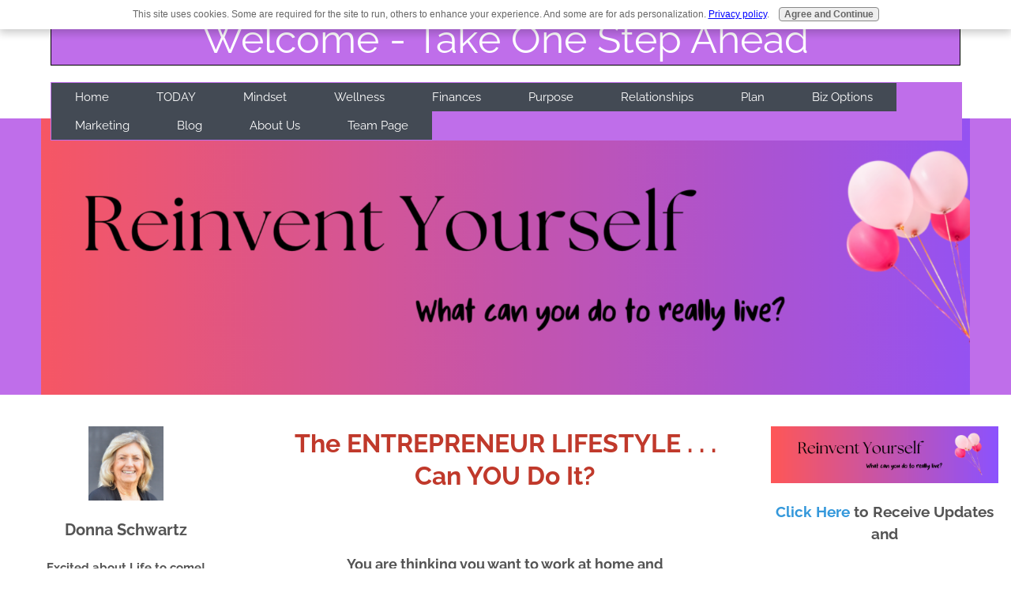

--- FILE ---
content_type: text/html; charset=UTF-8
request_url: https://www.make-money-at-home-resources.com/entrepreneur-lifestyle.html
body_size: 21758
content:
<!DOCTYPE HTML>
<html>
<head><meta http-equiv="content-type" content="text/html; charset=UTF-8"><title>Entrepreneur LifestyleWork at Home</title><meta name="description" content="Do you have a true desire for an Entrepreneur Lifestyle?  You think you want to improve your Lifestyle, but do you understand what is really involved?  "><meta id="viewport" name="viewport" content="width=device-width, initial-scale=1">
<link href="/A.sd,,_support-files,,_style.css+fonts,,_raleway,,_400.css+fonts,,_raleway,,_400-italic.css+fonts,,_raleway,,_700-italic.css+fonts,,_raleway,,_700.css,Mcc.VprekIYXnr.css.pagespeed.cf.NiJACqh_jh.css" rel="stylesheet" type="text/css"/>
<!-- start: tool_blocks.sbi_html_head -->
<!-- Global site tag (gtag.js) - Google Analytics -->
<script async src="https://www.googletagmanager.com/gtag/js?id=G-JKEXGC4ZVE"></script>
<script>window.dataLayer=window.dataLayer||[];function gtag(){dataLayer.push(arguments);}gtag('js',new Date());gtag('config','G-JKEXGC4ZVE');</script>
<link rel="canonical" href="https://www.make-money-at-home-resources.com/entrepreneur-lifestyle.html"/>
<link rel="alternate" type="application/rss+xml" title="RSS" href="https://www.make-money-at-home-resources.com/reinvent-your-life-and-live.xml">
<meta property="og:title" content="Entrepreneur Lifestyle&lt;br&gt;Work at Home"/>
<meta property="og:description" content="Do you have a true desire for an Entrepreneur Lifestyle?  You think you want to improve your Lifestyle, but do you understand what is really involved?  "/>
<meta property="og:type" content="article"/>
<meta property="og:url" content="https://www.make-money-at-home-resources.com/entrepreneur-lifestyle.html"/>
<!-- SD -->
<script>var https_page=0</script>
<script src="https://www.make-money-at-home-resources.com/sd/support-files/gdprcookie.js.pagespeed.jm.HyzJOLH-Fr.js" async defer></script><!-- end: tool_blocks.sbi_html_head -->
<!-- start: shared_blocks.5555422#end-of-head -->
<!-- end: shared_blocks.5555422#end-of-head -->
<script>var FIX=FIX||{};</script>
</head>
<body class="responsive">
<div id="PageWrapper" class="modern">
<div id="HeaderWrapper">
<div id="Header">
<div class="Liner">
<div class="WebsiteName">
<a href="/">Welcome - Take One Step Ahead</a>
</div><div class="Tagline"> </div>
<!-- start: shared_blocks.5555412#top-of-header -->
<!-- start: tool_blocks.navbar.horizontal.center --><div class="ResponsiveNavWrapper">
<div class="ResponsiveNavButton"><span>Menu</span></div><div class="HorizontalNavBarCenter HorizontalNavBar HorizontalNavBarCSS ResponsiveNav"><ul class="root"><li class="li1"><a href="/">Home</a></li><li class="li1 submenu"><span class="navheader">TODAY</span><ul><li class="li2"><a href="/today.html">Reinvent Today</a></li></ul></li><li class="li1 submenu"><span class="navheader">Mindset</span><ul><li class="li2"><a href="/reinvent_your_mindset.html">Reinvent Your Mindset</a></li><li class="li2"><a href="/reinvent_achieving_success.html">Reinvent Achieving Success</a></li><li class="li2 submenu"><span class="navheader">Mindset Articles</span><ul><li class="li3"><a href="/Mindset_Napoleon_Hill_Think_and_Grow_Rich.html">Mindset - Napoleon Hill</a></li><li class="li3"><a href="/Tony_Robbins.html">Tony Robbins - Unleash the Power</a></li></ul></li></ul></li><li class="li1 submenu"><span class="navheader">Wellness</span><ul><li class="li2"><a href="/Reinvent_Your_Wellness.html">Reinvent Your Energy</a></li><li class="li2"><a href="/reinvent_your_nutrition.html">Reinvent Your Nutrition</a></li><li class="li2"><a href="/Reinvent_Your_Physical_Health.html">Reinvent Your Physical Health</a></li><li class="li2"><a href="/R3_Weight_Loss_Plan.html">R3 Weight Loss Plan</a></li><li class="li2 submenu"><span class="navheader">Wellness Articles</span><ul><li class="li3"><a href="/Immune_System_Wellness.html">Wellness - Immune System</a></li><li class="li3"><a href="/Wellness_Build_Immune_System.html">Wellness - Build Your Immune System</a></li></ul></li></ul></li><li class="li1 submenu"><span class="navheader">Finances</span><ul><li class="li2"><a href="/reinventing_your_finances.html">Reinvent Your Finances</a></li><li class="li2 submenu"><span class="navheader">Financial Articles</span><ul><li class="li3"><a href="/Financial_Life_Insurance.html">Financial - Life Insurance</a></li><li class="li3"><a href="/Finances_Disability.html">Financial - Disability</a></li></ul></li></ul></li><li class="li1 submenu"><span class="navheader">Purpose</span><ul><li class="li2"><a href="/Reinvent_Your_Purpose.html">Reinvent Your Purpose</a></li><li class="li2 submenu"><span class="navheader">Purpose Articles</span><ul><li class="li3"><a href="/Purpose_Contributing.html">Purpose - Contributing</a></li><li class="li3"><a href="/Contribute.html">Contributing 2</a></li></ul></li></ul></li><li class="li1 submenu"><span class="navheader">Relationships</span><ul><li class="li2"><a href="/Reinvent_Your_Business_Relationships_by_Networking.html">Reinvent Business Relationships by Networking</a></li></ul></li><li class="li1 submenu"><span class="navheader">Plan</span><ul><li class="li2"><a href="/TenStepsToSuccess.html">Success in Life & Business</a></li><li class="li2"><a href="/Entrepreneurship_-_You_are_In_Business.html">Entrepreneurship</a></li><li class="li2"><a href="/Business.html">Plan a Business</a></li><li class="li2"><a href="/businessplanhome.html">Business Plan for Home</a></li></ul></li><li class="li1 submenu"><span class="navheader">Biz Options</span><ul><li class="li2"><a href="/directsales.html">Direct Sales</a></li><li class="li2"><a href="/networkmarketing.html">Network Marketing</a></li><li class="li2"><a href="/financial.html">Financial Businesses</a></li><li class="li2"><a href="/real_estate_investor.html">Real Estate Investor</a></li><li class="li2"><a href="/Wellness_Team_System.html">Wellness Team System</a></li><li class="li2"><a href="/Strategy_Sessions.html">Strategy Sessions</a></li><li class="li2"><a href="/business_system.html">Donna's System</a></li></ul></li><li class="li1 submenu"><span class="navheader">Marketing</span><ul><li class="li2"><a href="/marketabusiness.html">Market A Business</a></li><li class="li2"><a href="/Target_Market.html">Target Market</a></li><li class="li2"><a href="/Warm_and_Cold_Market.html">Warm and Cold Markets</a></li><li class="li2"><a href="/Building_you_as_the_brand.html">Build YOU as the Brand</a></li><li class="li2"><a href="/Daily_Method_of_Operation.html">Daily Method of Operation</a></li><li class="li2"><a href="/Marketing_Online.html">Marketing Online</a></li><li class="li2"><a href="/Reinvent_Best_Online_Tools.html">Reinvent Best Online Tools</a></li><li class="li2"><a href="/Reinvent_Your_Contact_Management.html">Reinvent Your Contact Management</a></li><li class="li2"><a href="/Reinvent_Your_Life_Websites.html">Websites</a></li><li class="li2"><a href="/advertise.html">Advertise Here</a></li></ul></li><li class="li1 submenu"><span class="navheader">Blog</span><ul><li class="li2"><a href="/reinvent-your-life-and-live-blog.html">Blog It</a></li><li class="li2 submenu"><span class="navheader">Newsletters</span><ul><li class="li3"><a href="/Newsletter_January_2025_1.html">Newsletter January 2025 1</a></li><li class="li3"><a href="/Newsletter_February_2025_2.html">Newsletter 2 February</a></li></ul></li></ul></li><li class="li1 submenu"><span class="navheader">About Us</span><ul><li class="li2"><a href="/about_us.html">About Us</a></li><li class="li2"><a href="/contactus.html">Contact Us</a></li></ul></li><li class="li1"><a href="/WellnessTeamMember.html">Team Page</a></li></ul></div></div>
<!-- end: tool_blocks.navbar.horizontal.center -->
<!-- end: shared_blocks.5555412#top-of-header -->
<!-- start: shared_blocks.5555364#bottom-of-header -->
<!-- end: shared_blocks.5555364#bottom-of-header -->
</div><!-- end Liner -->
</div><!-- end Header -->
</div><!-- end HeaderWrapper -->
<div id="ColumnsWrapper">
<div id="ContentWrapper">
<div id="ContentColumn">
<div class="Liner">
<!-- start: shared_blocks.5555358#above-h1 -->
<!-- end: shared_blocks.5555358#above-h1 -->
<h2 style="text-align: center"><strong>The ENTREPRENEUR LIFESTYLE . . .<br/> Can YOU Do It?</strong></h2>
<!-- start: shared_blocks.5555453#below-h1 --><!-- end: shared_blocks.5555453#below-h1 -->
<p><br clear="all"><p style="text-align: center"><strong>You are thinking you want to work at home and<br>live the Ultimate Entrepreneur Lifestyle.<br>
</p><p style="text-align: center">
</p><p style="text-align: center">Do You Have What It Takes to Evaluate, Choose, and <br>
Succeed In a Home Based Business?</strong>
<br clear="all">
<!-- start: shared_blocks.5555420#below-paragraph-1 -->
<!-- end: shared_blocks.5555420#below-paragraph-1 -->
<div class="ImageBlock ImageBlockCenter"><img src="https://www.make-money-at-home-resources.com/images/Compassr.jpg" width="269" height="196" data-pin-media="https://www.make-money-at-home-resources.com/images/Compassr.jpg" style="width: 269px; height: auto"></div>
<p><br/><strong>From the desk of Donna Schwartz</strong><br/>
</p><p>For the last several years our team has been assisting people to become successful entrepreneurs. We have trained doctors, lawyers, teachers, truck drivers, nurses, stay at home moms, CEOs, corporate executives, etc., to leverage themselves out of their current circumstances and into a powerful income and time freedom.<br/>
</p><p>There is no such thing as a get-rich-quick business, especially if you work from home. However, when you go from paycheck to profits with a turnkey marketing system, you'll see how someone with no business or marketing experience triples their income in 6 months. Are you ready to find a real opportunity that is right for you and will finally pay you what you are worth and you can live that entrepreneur lifestyle. If you have found that perfect business, are you ready to take it to another level and really get what you came for with that business.<br/>
</p><p>Donna Schwartz, CEO of Ultimate Entrepreneur is a mentor to lead the way! The Ultimate Entrepreneur Community is a group of entrepreneurs who have come together online to Mastermind ways to help all members take their business to the next level. The purpose is not to recruit anyone into any other business, but to provide resources the will help all home business people be successful.</p>
<div class="ImageBlock ImageBlockCenter"><img src="https://www.make-money-at-home-resources.com/images/LS3HomeOffice_r.jpg" width="138" height="103" data-pin-media="https://www.make-money-at-home-resources.com/images/LS3HomeOffice_r.jpg" style="width: 138px; height: auto"></div>
<p><strong>Make Money at Home Resources</strong> is for people just starting to think about a home business and just beginning to understand the concept that they are in control of their own destiny, as well as those who have been successful in a home business.<br/>
</p><p>So, the first step will be to choose a business about which you can be passionate. Once you have found that business the next step is to grow as a person so you can believe in that business and your ability to succeed in that business in the deepest parts of your being.<br/>
</p><p>Jim Rohn often says ..."If you just work harder at your job, you can make more money. But if work hard on yourself ... you can achieve wealth."<br/>
</p><p>When you have found that business about which you are passionate and you believe in your ability to succeed, then and only then are you ready to market that business and attract people to be your customers or partner with you in your business. You will only live the entrepreneur lifestyle if you have customers.<br/>
</p><p><strong>1. Find the business about which you can be passionate.<br/>
2. Grow as a person so you can believe in that business as well as your ability to succeed and work from home.<br/>
3. Market the business.</strong><br/>
</p><p>
</p><p style="text-align: center;"> <a href="https://www.make-money-at-home-resources.com/controltest1.html" target="_blank" onclick="return FIX.track(this);"><strong>Learn more about yourself by taking<br/>The Ultimate Entrepreneur Personality Test 1</strong></a> </p>
<div class="ImageBlock ImageBlockRight"><img src="https://www.make-money-at-home-resources.com/images/Beach_chairs_umbrella_c.jpg" width="160" height="160" data-pin-media="https://www.make-money-at-home-resources.com/images/Beach_chairs_umbrella_c.jpg" style="width: 160px; height: auto"></div>
<p><strong>Marketing a business means attracting people to you</strong> who want to be your customer or business partner. The Dale Carnegie Sales Course teaches that sales is helping people solve a problem or helping them make a decision. Yes, I said the word sales. Marketing results in SALES. That is how people make money. However, people love to shop, but they hate to be sold! So, let me tell you what sales is not. It is not talking to your friends and family and being pushy trying to convince them to buy your products. Yes, if you believe in your products and believe in yourself, offer information about your business IF THEY ASK YOU FOR INFORMATION ABOUT YOUR PRODUCTS OR BUSINESS. Otherwise, talk to them about what you always talk to them about and enjoy the friendship.<br/>
</p><p>So, how do you find people who are looking for you, your products, and your business who want to live the entrepreneur lifestyle?<br/>
</p><p>Why did Google pay $1.8 Billion for YouTube?
Because Google understands emerging trends of the market place..
how can you benefit from that?
The next level of wealth is exploding off the Internet...are you being left behind?<br/>
</p><p>Thousands of people are making millions on the Internet.
It's where the world goes to shop, buy, sell and browse.
</p><p>To have a profitable business working at home you must have a product or service that is in demand in the marketplace. We have a proven system in place to help you succeed in growing your business by attracting serious prospects.
</p><p>Home Based Businesses are now one of the fastest growing segments of the economy. People want to live the entrepreneur lifestyle.
Here's a place where you can find a perfect business for you and take advantage of the trend.<br/>
</p><p>
</p><p><br/></p><p style="text-align: center"><strong>"3% Of Americans Are Millionaires. The Other 97% Work To Make Them Even Richer...."<br/>
Tired Of Hanging Around With The 97%? <br/>
</strong></p><p style="text-align: center"><strong>
</strong></p><p style="text-align: center"><strong>
</strong></p><p style="text-align: center"><strong>
</strong></p><p style="text-align: center"><strong>If you are ready to grow as a person, you can succeed and work at home! You too can enjoy the Entrepreneur Lifestyle!<br/></strong>
<br/><br/></p>
<hr style="color:#000000;background-color:#000000;border-style:solid;width:80%;height:3px;margin-left:auto;margin-right:auto;">
<p style="text-align: center;"><strong><a href="https://www.make-money-at-home-resources.com/resources-morebooks.html">Click Here for More Resources</a></strong> <br/><br/><br/><a href="https://www.make-money-at-home-resources.com" onclick="return FIX.track(this);"><strong>Return From Entrepreneur Lifestyle to Home Page</strong></a> <br/><br/></p>
<div class=" socializeIt socializeIt-responsive" style="border-color: #cccccc; border-width: 1px 1px 1px 1px; border-style: solid; box-sizing: border-box"><div style="overflow-x: auto;">
<table class="columns_block grid_block" border="0" style="width: 100%;"><tr><td class="column_0" style="width: 20%;vertical-align:top;">
<p>
<strong class="ss-shareLabel" style="font-size: 16px;">Share this page:</strong>
<p><span style="font-size: 11px">What&rsquo;s this?</p>
</p>
</td><td class="column_1" style="width: 80%;vertical-align:top;">
<!-- start: tool_blocks.social_sharing -->
<div class="SocialShare SocialShareRegular"><a href="#" rel="noopener noreferrer" onclick="window.open('https://www.facebook.com/sharer.php?u='+ encodeURIComponent(document.location.href) +'&t=' + encodeURIComponent(document.title), 'sharer','toolbar=0,status=0,width=700,height=500,resizable=yes,scrollbars=yes');return false;" target="_blank" class="socialIcon facebook"><svg width="20" height="20" aria-hidden="true" focusable="false" data-prefix="fab" data-icon="facebook-square" role="img" xmlns="http://www.w3.org/2000/svg" viewBox="0 0 448 512"><path fill="currentColor" d="M400 32H48A48 48 0 0 0 0 80v352a48 48 0 0 0 48 48h137.25V327.69h-63V256h63v-54.64c0-62.15 37-96.48 93.67-96.48 27.14 0 55.52 4.84 55.52 4.84v61h-31.27c-30.81 0-40.42 19.12-40.42 38.73V256h68.78l-11 71.69h-57.78V480H400a48 48 0 0 0 48-48V80a48 48 0 0 0-48-48z" class=""></path></svg><span>Facebook</span></a><a href="#" rel="noopener noreferrer" onclick="window.open('https://twitter.com/intent/tweet?text=Reading%20about%20this:%20'+encodeURIComponent(document.title)+'%20-%20' + encodeURIComponent(document.location.href), 'sharer','toolbar=0,status=0,width=700,height=500,resizable=yes,scrollbars=yes');return false;" target="_blank" class="socialIcon twitter"><svg width="20" height="20" aria-hidden="true" focusable="false" data-prefix="fab" data-icon="twitter-square" role="img" viewBox="0 0 1200 1227" fill="none" xmlns="http://www.w3.org/2000/svg"><path d="M714.163 519.284L1160.89 0H1055.03L667.137 450.887L357.328 0H0L468.492 681.821L0 1226.37H105.866L515.491 750.218L842.672 1226.37H1200L714.137 519.284H714.163ZM569.165 687.828L521.697 619.934L144.011 79.6944H306.615L611.412 515.685L658.88 583.579L1055.08 1150.3H892.476L569.165 687.854V687.828Z" fill="currentColor"></path></svg><span>X</span></a><a href="#" rel="noopener noreferrer" onclick="var script = document.createElement('script');script.setAttribute('type','text/javascript');script.setAttribute('src', 'https://assets.pinterest.com/js/pinmarklet.js');document.getElementsByTagName('head')[0].appendChild(script);return false" target="_blank" class="socialIcon pinterest"><svg width="20" height="20" aria-hidden="true" focusable="false" data-prefix="fab" data-icon="pinterest-square" role="img" xmlns="http://www.w3.org/2000/svg" viewBox="0 0 448 512"><path fill="currentColor" d="M448 80v352c0 26.5-21.5 48-48 48H154.4c9.8-16.4 22.4-40 27.4-59.3 3-11.5 15.3-58.4 15.3-58.4 8 15.3 31.4 28.2 56.3 28.2 74.1 0 127.4-68.1 127.4-152.7 0-81.1-66.2-141.8-151.4-141.8-106 0-162.2 71.1-162.2 148.6 0 36 19.2 80.8 49.8 95.1 4.7 2.2 7.1 1.2 8.2-3.3.8-3.4 5-20.1 6.8-27.8.6-2.5.3-4.6-1.7-7-10.1-12.3-18.3-34.9-18.3-56 0-54.2 41-106.6 110.9-106.6 60.3 0 102.6 41.1 102.6 99.9 0 66.4-33.5 112.4-77.2 112.4-24.1 0-42.1-19.9-36.4-44.4 6.9-29.2 20.3-60.7 20.3-81.8 0-53-75.5-45.7-75.5 25 0 21.7 7.3 36.5 7.3 36.5-31.4 132.8-36.1 134.5-29.6 192.6l2.2.8H48c-26.5 0-48-21.5-48-48V80c0-26.5 21.5-48 48-48h352c26.5 0 48 21.5 48 48z" class=""></path></svg><span>Pinterest</span></a><a href="#" rel="noopener noreferrer" onclick="window.open('https://api.whatsapp.com/send?text='+encodeURIComponent(document.location.href), 'sharer','toolbar=0,status=0,width=700,height=500,resizable=yes,scrollbars=yes');return false;" target="_blank" class="socialIcon whatsapp"><svg width="20" height="20" aria-hidden="true" focusable="false" data-prefix="fab" data-icon="whatsapp-square" role="img" xmlns="http://www.w3.org/2000/svg" viewBox="0 0 448 512"><path fill="currentColor" d="M224 122.8c-72.7 0-131.8 59.1-131.9 131.8 0 24.9 7 49.2 20.2 70.1l3.1 5-13.3 48.6 49.9-13.1 4.8 2.9c20.2 12 43.4 18.4 67.1 18.4h.1c72.6 0 133.3-59.1 133.3-131.8 0-35.2-15.2-68.3-40.1-93.2-25-25-58-38.7-93.2-38.7zm77.5 188.4c-3.3 9.3-19.1 17.7-26.7 18.8-12.6 1.9-22.4.9-47.5-9.9-39.7-17.2-65.7-57.2-67.7-59.8-2-2.6-16.2-21.5-16.2-41s10.2-29.1 13.9-33.1c3.6-4 7.9-5 10.6-5 2.6 0 5.3 0 7.6.1 2.4.1 5.7-.9 8.9 6.8 3.3 7.9 11.2 27.4 12.2 29.4s1.7 4.3.3 6.9c-7.6 15.2-15.7 14.6-11.6 21.6 15.3 26.3 30.6 35.4 53.9 47.1 4 2 6.3 1.7 8.6-1 2.3-2.6 9.9-11.6 12.5-15.5 2.6-4 5.3-3.3 8.9-2 3.6 1.3 23.1 10.9 27.1 12.9s6.6 3 7.6 4.6c.9 1.9.9 9.9-2.4 19.1zM400 32H48C21.5 32 0 53.5 0 80v352c0 26.5 21.5 48 48 48h352c26.5 0 48-21.5 48-48V80c0-26.5-21.5-48-48-48zM223.9 413.2c-26.6 0-52.7-6.7-75.8-19.3L64 416l22.5-82.2c-13.9-24-21.2-51.3-21.2-79.3C65.4 167.1 136.5 96 223.9 96c42.4 0 82.2 16.5 112.2 46.5 29.9 30 47.9 69.8 47.9 112.2 0 87.4-72.7 158.5-160.1 158.5z" class=""></path></svg><span>WhatsApp</span></a></div>
<!-- end: tool_blocks.social_sharing -->
</td></tr></table>
</div>
</div>
<!-- start: shared_blocks.5555418#above-socialize-it -->
<hr style="color:#545454;background-color:#545454;border-style:solid;width:80%;height:1px;margin-left:auto;margin-right:auto;">
<p style="text-align: center;"><a href="https://www.make-money-at-home-resources.com/"><b>Return to Home Page</b></a></p>
<!-- start: tool_blocks.social_sharing -->
<div class="SocialShare SocialShareMini"><a href="#" rel="noopener noreferrer" onclick="window.open('https://www.facebook.com/sharer.php?u='+ encodeURIComponent(document.location.href) +'&t=' + encodeURIComponent(document.title), 'sharer','toolbar=0,status=0,width=700,height=500,resizable=yes,scrollbars=yes');return false;" target="_blank" class="socialIcon facebook"><svg width="20" height="20" aria-hidden="true" focusable="false" data-prefix="fab" data-icon="facebook-square" role="img" xmlns="http://www.w3.org/2000/svg" viewBox="0 0 448 512"><path fill="currentColor" d="M400 32H48A48 48 0 0 0 0 80v352a48 48 0 0 0 48 48h137.25V327.69h-63V256h63v-54.64c0-62.15 37-96.48 93.67-96.48 27.14 0 55.52 4.84 55.52 4.84v61h-31.27c-30.81 0-40.42 19.12-40.42 38.73V256h68.78l-11 71.69h-57.78V480H400a48 48 0 0 0 48-48V80a48 48 0 0 0-48-48z" class=""></path></svg><span>Facebook</span></a><a href="#" rel="noopener noreferrer" onclick="window.open('https://twitter.com/intent/tweet?text=Reading%20about%20this:%20'+encodeURIComponent(document.title)+'%20-%20' + encodeURIComponent(document.location.href), 'sharer','toolbar=0,status=0,width=700,height=500,resizable=yes,scrollbars=yes');return false;" target="_blank" class="socialIcon twitter"><svg width="20" height="20" aria-hidden="true" focusable="false" data-prefix="fab" data-icon="twitter-square" role="img" viewBox="0 0 1200 1227" fill="none" xmlns="http://www.w3.org/2000/svg"><path d="M714.163 519.284L1160.89 0H1055.03L667.137 450.887L357.328 0H0L468.492 681.821L0 1226.37H105.866L515.491 750.218L842.672 1226.37H1200L714.137 519.284H714.163ZM569.165 687.828L521.697 619.934L144.011 79.6944H306.615L611.412 515.685L658.88 583.579L1055.08 1150.3H892.476L569.165 687.854V687.828Z" fill="currentColor"></path></svg><span>X</span></a><a href="#" rel="noopener noreferrer" onclick="var script = document.createElement('script');script.setAttribute('type','text/javascript');script.setAttribute('src', 'https://assets.pinterest.com/js/pinmarklet.js');document.getElementsByTagName('head')[0].appendChild(script);return false" target="_blank" class="socialIcon pinterest"><svg width="20" height="20" aria-hidden="true" focusable="false" data-prefix="fab" data-icon="pinterest-square" role="img" xmlns="http://www.w3.org/2000/svg" viewBox="0 0 448 512"><path fill="currentColor" d="M448 80v352c0 26.5-21.5 48-48 48H154.4c9.8-16.4 22.4-40 27.4-59.3 3-11.5 15.3-58.4 15.3-58.4 8 15.3 31.4 28.2 56.3 28.2 74.1 0 127.4-68.1 127.4-152.7 0-81.1-66.2-141.8-151.4-141.8-106 0-162.2 71.1-162.2 148.6 0 36 19.2 80.8 49.8 95.1 4.7 2.2 7.1 1.2 8.2-3.3.8-3.4 5-20.1 6.8-27.8.6-2.5.3-4.6-1.7-7-10.1-12.3-18.3-34.9-18.3-56 0-54.2 41-106.6 110.9-106.6 60.3 0 102.6 41.1 102.6 99.9 0 66.4-33.5 112.4-77.2 112.4-24.1 0-42.1-19.9-36.4-44.4 6.9-29.2 20.3-60.7 20.3-81.8 0-53-75.5-45.7-75.5 25 0 21.7 7.3 36.5 7.3 36.5-31.4 132.8-36.1 134.5-29.6 192.6l2.2.8H48c-26.5 0-48-21.5-48-48V80c0-26.5 21.5-48 48-48h352c26.5 0 48 21.5 48 48z" class=""></path></svg><span>Pinterest</span></a><a href="#" rel="noopener noreferrer" onclick="window.open('https://api.whatsapp.com/send?text='+encodeURIComponent(document.location.href), 'sharer','toolbar=0,status=0,width=700,height=500,resizable=yes,scrollbars=yes');return false;" target="_blank" class="socialIcon whatsapp"><svg width="20" height="20" aria-hidden="true" focusable="false" data-prefix="fab" data-icon="whatsapp-square" role="img" xmlns="http://www.w3.org/2000/svg" viewBox="0 0 448 512"><path fill="currentColor" d="M224 122.8c-72.7 0-131.8 59.1-131.9 131.8 0 24.9 7 49.2 20.2 70.1l3.1 5-13.3 48.6 49.9-13.1 4.8 2.9c20.2 12 43.4 18.4 67.1 18.4h.1c72.6 0 133.3-59.1 133.3-131.8 0-35.2-15.2-68.3-40.1-93.2-25-25-58-38.7-93.2-38.7zm77.5 188.4c-3.3 9.3-19.1 17.7-26.7 18.8-12.6 1.9-22.4.9-47.5-9.9-39.7-17.2-65.7-57.2-67.7-59.8-2-2.6-16.2-21.5-16.2-41s10.2-29.1 13.9-33.1c3.6-4 7.9-5 10.6-5 2.6 0 5.3 0 7.6.1 2.4.1 5.7-.9 8.9 6.8 3.3 7.9 11.2 27.4 12.2 29.4s1.7 4.3.3 6.9c-7.6 15.2-15.7 14.6-11.6 21.6 15.3 26.3 30.6 35.4 53.9 47.1 4 2 6.3 1.7 8.6-1 2.3-2.6 9.9-11.6 12.5-15.5 2.6-4 5.3-3.3 8.9-2 3.6 1.3 23.1 10.9 27.1 12.9s6.6 3 7.6 4.6c.9 1.9.9 9.9-2.4 19.1zM400 32H48C21.5 32 0 53.5 0 80v352c0 26.5 21.5 48 48 48h352c26.5 0 48-21.5 48-48V80c0-26.5-21.5-48-48-48zM223.9 413.2c-26.6 0-52.7-6.7-75.8-19.3L64 416l22.5-82.2c-13.9-24-21.2-51.3-21.2-79.3C65.4 167.1 136.5 96 223.9 96c42.4 0 82.2 16.5 112.2 46.5 29.9 30 47.9 69.8 47.9 112.2 0 87.4-72.7 158.5-160.1 158.5z" class=""></path></svg><span>WhatsApp</span></a></div>
<!-- end: tool_blocks.social_sharing -->
<!-- end: shared_blocks.5555418#above-socialize-it -->
<!-- start: shared_blocks.5555363#socialize-it --><!-- end: shared_blocks.5555363#socialize-it -->
<!-- start: shared_blocks.5555386#below-socialize-it -->
<!-- end: shared_blocks.5555386#below-socialize-it -->
</div><!-- end Liner -->
</div><!-- end ContentColumn -->
</div><!-- end ContentWrapper -->
<div id="NavWrapper">
<div id="NavColumn">
<div class="Liner">
<!-- start: shared_blocks.5555457#top-of-nav-column -->
<!-- end: shared_blocks.5555457#top-of-nav-column -->
<!-- start: shared_blocks.5555425#navigation -->
<!-- end: shared_blocks.5555425#navigation -->
<!-- start: shared_blocks.5555460#bottom-of-nav-column -->
<div class="ImageBlock ImageBlockCenter"><a href="https://www.make-money-at-home-resources.com/about_us.html" title="Go to About Us Reinventing Our Lifestyle"><img src="https://www.make-money-at-home-resources.com/images/xDSC_0327_c.jpg.pagespeed.ic.vTntJ1UTei.webp" width="95" height="93.6500888099467" alt="Donna - Picture" title="Donna - Picture" data-pin-media="https://www.make-money-at-home-resources.com/images/DSC_0327_c.jpg" style="width: 95px; height: auto"></a></div>
<p style="text-align: center;"><span style="font-size: 20px;"><b>Donna Schwartz</b></span></p>
<p style="text-align: center;"><b>Excited about Life to come!</b></p>
<hr>
<p style="text-align: center;"><span style="font-size: 25px;"><b>Emerald Enterprises</b></span></p>
<div class="ImageBlock ImageBlockCenter"><img src="https://www.make-money-at-home-resources.com/images/xEmerald_Logo_001lg.jpg.pagespeed.ic.J6qX5w2BXk.webp" width="97" height="126.931428571429" alt="Emerald_Logo_001lg.jpg" title="Emerald_Logo_001lg.jpg" data-pin-media="https://www.make-money-at-home-resources.com/images/Emerald_Logo_001lg.jpg" style="width: 97px; height: auto"></div>
<p>
"Creating content takes time and resources. I use affiliate links to help offset
these costs, ensuring I can keep bringing you great content, with no additional cost to
you."
</p>
<p style="text-align: center;"><b>This website is the story of my 30 year journey in a Home Business</b> including the ups and downs, the mistakes and successes, and what I've learned along the way.</p><p style="text-align: center;"><span style="font-size: 17px;"><b><a href="https://myfavoriteshoppingclub.com/donnas-system" onclick="return FIX.track(this);">Click Here</a> to Learn about Donna's System</b> for the last 14 Years.</span></p><p style="text-align: center;"><span style="font-size: 17px;"><b>Learn more at the <a href="https://www.make-money-at-home-resources.com/Wellness_Team_System.html">Wellness Team System</a></b></span></p><p style="text-align: center;"><span style="font-size: 17px;"><b>Explore the Many Aspects of <a href="https://email.mail.emerald-enterprises.com/c/[base64]" onclick="return FIX.track(this);">Reinvent Your Life</a> <a href="https://email.mail.emerald-enterprises.com/c/[base64]" onclick="return FIX.track(this);">LinkedIn</a> | <a href="https://email.mail.emerald-enterprises.com/c/[base64]" onclick="return FIX.track(this);">Facebook</a> | <a href="https://email.mail.emerald-enterprises.com/c/[base64]" onclick="return FIX.track(this);">YouTube</a> | <a href="https://email.mail.emerald-enterprises.com/c/[base64]" onclick="return FIX.track(this);">Instagram </a>| <a href="https://email.mail.emerald-enterprises.com/c/[base64]" onclick="return FIX.track(this);">Pinterest</a> | <a href="https://email.mail.emerald-enterprises.com/c/[base64]" onclick="return FIX.track(this);">X</a>&#xa0; &#xa0; &#xa0; </b></span></p>
<!-- start: tool_blocks.whatsnew.[base64] -->
<div class="WhatsNew" style="width: 100%">
<h2><a href="https://www.make-money-at-home-resources.com/reinvent-your-life-and-live-blog.html">Recent Articles</a></h2><div class="WhatsNew-subscribe">
<img loading="lazy" class="WhatsNew-icon" src="[data-uri]" alt="RSS"/>
<ul>
<li>
<a href="https://www.make-money-at-home-resources.com/reinvent-your-life-and-live.xml">
<img loading="lazy" src="[data-uri]" alt="XML RSS"/>
</a>
</li> <li>
<a href="https://feedly.com/i/subscription/feed/https://www.make-money-at-home-resources.com/reinvent-your-life-and-live.xml" target="new" rel="nofollow">
<img loading="lazy" src="[data-uri]" alt="follow us in feedly"/>
</a>
</li> <li>
<a href="https://add.my.yahoo.com/rss?url=https://www.make-money-at-home-resources.com/reinvent-your-life-and-live.xml" target="new" rel="nofollow">
<img loading="lazy" src="[data-uri]" alt="Add to My Yahoo!"/>
</a>
</li> </ul>
</div><ol>
<li>
<h3><a href="https://www.make-money-at-home-resources.com/Mindset_Articles.html">Mindset Articles </a></h3><p class="WhatsNew-time"><abbr title="2025-06-17T14:09:00-0400">Jun 17, 25 02:09 PM</abbr></p><div class="WhatsNew-content">Mindset articles reflect many aspects of how to think differently to move toward the goals and aspirations you have in your life.</div><p class="WhatsNew-more"><a href="/Mindset_Articles.html">Read More</a></p></li>
<li>
<h3><a href="https://www.make-money-at-home-resources.com/reinvent_your_mindset.html">Reinvent Your Mindset </a></h3><p class="WhatsNew-time"><abbr title="2025-04-27T13:03:07-0400">Apr 27, 25 01:03 PM</abbr></p><div class="blogItThumbnail"><a href="https://www.make-money-at-home-resources.com/reinvent_your_mindset.html"><img class="blogItThumbnail" src="/image-thumbnails/Vision_Board_Kit.png/default.webp" alt="Affiliate - BTI - Vision Board" style="width:150px;height:195.283018867925px" width="150" height="195.283018867925"></a></div><div class="WhatsNew-content">Reinventing your mindset is about thinking differently with so you are excited to get up every day with plans and activities ahead.</div><p class="WhatsNew-more"><a href="/reinvent_your_mindset.html">Read More</a></p></li>
<li>
<h3><a href="https://www.make-money-at-home-resources.com/TenStepsToSuccess.html">Ten Steps to Success</a></h3><p class="WhatsNew-time"><abbr title="2025-03-18T19:49:31-0400">Mar 18, 25 07:49 PM</abbr></p><div class="blogItThumbnail"><a href="https://www.make-money-at-home-resources.com/TenStepsToSuccess.html"><img class="blogItThumbnail" src="[data-uri]" alt="Top 10 Things Cover" style="width:150px;height:84.2255125284738px"></a></div><div class="WhatsNew-content">Ten Steps to Success in Life & Business by Don Silver offers realistic steps that on the surface may seem simple, but will help you create your success.</div><p class="WhatsNew-more"><a href="/TenStepsToSuccess.html">Read More</a></p></li></ol></div><!-- end: tool_blocks.whatsnew.[base64] -->
<!-- start: shared_blocks.255978557#Wellness Team System -->
<p style="text-align: center;"><span style="font-size: 18px;"><b>Table of Contents - Wellness Team System</b></span>&#xa0;&#xa0;</p><ul><li><a style="font-size: 18px;" href="https://www.make-money-at-home-resources.com/Wellness_Team_Leaders.html"><span style="color: rgb(102, 102, 102);">&#xa0;CUSTOMER</span></a></li><li><a style="font-size: 18px;" href="https://www.make-money-at-home-resources.com/Wellness_Team_Leaders.html">Meet our Leaders</a><span style="font-size: 18px;">&#xa0;</span></li><li><a style="font-size: 18px;" href="https://www.make-money-at-home-resources.com/New_Customers_Start_Here.html">New Customer Start Here</a></li><li><a href="https://www.make-money-at-home-resources.com/Loyalty_Shopping_Dollars_FREE_Products.html" onclick="return FIX.track(this);">Loyalty Shopping Dollars</a></li><li><a href="https://www.make-money-at-home-resources.com/Preferred_Customer_Monthly_Shopping.html">Preferred Customer Monthly Shopping</a></li><li><a href="https://www.make-money-at-home-resources.com/Wellness_Website_Tour.html">Wellness Account Website Tour</a></li><li><a href="https://www.make-money-at-home-resources.com/R3_Weight_Loss_Plan.html">R3 Weight Loss Plan</a></li><li>BUSINESS BUILDER</li><li><a href="https://www.make-money-at-home-resources.com/Refer_New_Customers.html">Refer New Customers</a></li><li><a href="https://www.make-money-at-home-resources.com/Strategy_Sessions.html">Strategy for Business</a></li><li><a href="https://www.make-money-at-home-resources.com/Appointments_Overviews.html?" onclick="return FIX.track(this);">Appointments and Overviews</a></li><li><a href="https://www.make-money-at-home-resources.com/Building_you_as_the_brand.html?" onclick="return FIX.track(this);">Building YOU as the Brand</a></li><li><a href="https://www.make-money-at-home-resources.com/Warm_and_Cold_Market.html">Warm Market and Attraction Marketing</a></li><li><a href="https://www.make-money-at-home-resources.com/Target_Market.html">Target Market</a></li><li>﻿﻿<a href="https://www.make-money-at-home-resources.com/Wellness_Team_System.html">Wellness Team Member</a>﻿</li><li>DIRECTOR POSITIONS</li><li><a href="https://www.make-money-at-home-resources.com/Director_to_Director_5.html?" onclick="return FIX.track(this);">Director to Director 5</a></li><li><a href="https://www.make-money-at-home-resources.com/Entrepreneurship_-_You_are_In_Business.html?" onclick="return FIX.track(this);">Entrepreneurship</a></li><li>WELLNESS TEAM BLOG</li><li><a href="https://www.make-money-at-home-resources.com/Immune_System_Wellness.html" onclick="return FIX.track(this);">Wellness Team Blog</a></li><li>CONTACT US</li><li><a href="https://www.make-money-at-home-resources.com/Wellness_Team_System_Contact_Information.html?" onclick="return FIX.track(this);">Contact Information</a></li></ul>
<!-- end: shared_blocks.255978557#Wellness Team System -->
<!-- end: shared_blocks.5555460#bottom-of-nav-column -->
</div><!-- end Liner -->
</div><!-- end NavColumn -->
</div><!-- end NavWrapper -->
<div id="ExtraWrapper">
<div id="ExtraColumn">
<div class="Liner">
<!-- start: shared_blocks.5555370#top-extra-default -->
<div class="ImageBlock ImageBlockCenter"><img src="https://www.make-money-at-home-resources.com/images/xReinvent_your_life_and_Live_Balloons.png.pagespeed.ic.xy5a7bn28J.webp" width="1584" height="396" alt="Banner - Balloons" title="Banner - Balloons" data-pin-media="https://www.make-money-at-home-resources.com/images/Reinvent_your_life_and_Live_Balloons.png" style="width: 1584px; height: auto"></div>
<p style="text-align: center;"><span style="font-size: 19px;"><b><a href="https://member.makemoneyathomeresources.com/newsletter-opt-in-page" onclick="return FIX.track(this);">Click Here</a>&#xa0;to Receive Updates and </b></span></p><p style="text-align: center;"><span style="font-size: 19px;"><b>One Step Ahead Newsletter.&#xa0;</b></span></p><p style="text-align: center;"><b>You will also be Given the Opportunity to Become a Member of the Community Moving One Step Ahead called Reinventing Their Lives.</b></p>
<hr style="color:#000000;background-color:#000000;border-style:solid;height:1px;margin-left:auto;margin-right:auto;">
<div class="ImageBlock ImageBlockLeft"><a href="https://www.silvermavericks.com" onclick="return FIX.track(this);"><img src="https://www.make-money-at-home-resources.com/images/x4.png.pagespeed.ic.HIGfUFRPHl.webp" width="940" height="788" alt="Senior Mavericks" title="Senior Mavericks" data-pin-media="https://www.make-money-at-home-resources.com/images/4.png" style="width: 940px; height: auto"></a></div>
<p style="text-align: center;"><span style="font-size: 21px;"><b>Retiring? Take this self evaluation. </b></span></p><p style="text-align: center;"><b> </b><a href="https://form.jotform.com/232407271500141" onclick="return FIX.track(this);"><b>Click Here</b></a></p>
<hr style="color:#000000;background-color:#000000;border-style:solid;height:1px;margin-left:auto;margin-right:auto;">
<p style="text-align: center;"><span style="font-size: 22px;"><b>Online Marketing Available for Those with New and Growing Businesses&#xa0;</b></span></p>
<div class="ImageBlock ImageBlockCenter"><a href="https://link.growmaticly.com/widget/form/1NcsszpHweQFtKlQ3gXN" onclick="return FIX.track(this);"><img src="https://www.make-money-at-home-resources.com/images/xGirl_Cheer_8265463c.jpg.pagespeed.ic.IL96scoMf7.webp" width="133" height="198.260869565217" data-pin-media="https://www.make-money-at-home-resources.com/images/Girl_Cheer_8265463c.jpg" style="width: 133px; height: auto"></a></div>
<!-- end: shared_blocks.5555370#top-extra-default -->
<!-- start: shared_blocks.5555450#extra-default-nav -->
<!-- end: shared_blocks.5555450#extra-default-nav -->
<!-- start: shared_blocks.5555378#bottom-extra-default -->
<!-- end: shared_blocks.5555378#bottom-extra-default -->
</div><!-- end Liner -->
</div><!-- end NavColumn -->
</div><!-- end NavWrapper -->
</div><!-- end ColumnsWrapper -->
<div id="FooterWrapper">
<div id="Footer">
<div class="Liner">
<!-- start: shared_blocks.5555367#above-bottom-nav -->
<!-- end: shared_blocks.5555367#above-bottom-nav -->
<!-- start: shared_blocks.5555375#bottom-navigation -->
<!-- end: shared_blocks.5555375#bottom-navigation -->
<!-- start: shared_blocks.5555360#below-bottom-nav -->
<!-- end: shared_blocks.5555360#below-bottom-nav -->
<!-- start: shared_blocks.5555372#footer -->
<p><br/></p><p><span style="font-size: 22px;color: rgb(242, 242, 242);">Mission: To Help Thousands Each Year Create and Live Their Ideal&#xa0;Lives</span></p><p><a href="https://www.make-money-at-home-resources.com/advertise.html"><span style="color: rgb(242, 242, 242);">Advertise Here</span></a><a href="https://www.make-money-at-home-resources.com/" onclick="return FIX.track(this);">
</a></p><p><a href="https://www.make-money-at-home-resources.com/Privacy_Policy.html"><span style="color: rgb(242, 242, 242);">Privacy Policy</span></a><span style="color: rgb(242, 242, 242);">&#xa0; &#xa0;-&#xa0;&#xa0;</span><a href="https://www.make-money-at-home-resources.com/termsandconditions.html"><span style="color: rgb(242, 242, 242);">Terms and Conditions</span></a>&#xa0;</p><p><span style="color: rgb(245, 250, 253);"><a href="https://www.make-money-at-home-resources.com/Wellness_Team_System_Privacy_Policy.html?" onclick="return FIX.track(this);"><span style="color: rgb(245, 250, 253);">Wellness Team System Privacy Policy</span></a>&#xa0; -&#xa0; <a href="https://www.make-money-at-home-resources.com/Wellness_Team_System_Disclaimer.html" onclick="return FIX.track(this);"><span style="color: rgb(245, 250, 253);">Disclaimer</span></a></span></p><p><a href="https://www.make-money-at-home-resources.com/" onclick="return FIX.track(this);"><span style="color: rgb(242, 242, 242);">Donna Schwartz
</span></a></p><p><a href="https://www.make-money-at-home-resources.com/" onclick="return FIX.track(this);"><span style="color: rgb(242, 242, 242);">Emerald Enterprises
PO Box 10569, Bakersfield, CA 93389</span></a></p><p><a href="https://www.make-money-at-home-resources.com/contactus.html"><span style="color: rgb(242, 242, 242);">donna@emerald-enterprises.com</span></a></p><p><span style="color: rgb(242, 242, 242);">Site URLs:</span></p><p><span style="color: rgb(0, 0, 0);"><a href="https://www.make-money-at-home-resources.com" onclick="return FIX.track(this);">https://www.make-money-at-home-resources.com</a></span></p><p><span style="color: rgb(0, 0, 0);"><a href="https://www.emerald-enterprises.com" onclick="return FIX.track(this);">https://www.emerald-enterprises.com</a></span></p><p><span style="color: rgb(0, 0, 0);"><a href="https://www.DonnaSchwartz.com" onclick="return FIX.track(this);">https://www.DonnaSchwartz.com</a></span></p><p><a href="https://www.make-money-at-home-resources.com/" onclick="return FIX.track(this);"><span style="color: rgb(0, 0, 0);">Copyright 2008 - 2024 All Rights Reserved</span></a></p>
<!-- end: shared_blocks.5555372#footer -->
</div><!-- end Liner -->
</div><!-- end Footer -->
</div><!-- end FooterWrapper -->
</div><!-- end PageWrapper -->
<script src="/sd/support-files/fix.js.pagespeed.jm.3phKUrh9Pj.js"></script>
<script>FIX.doEndOfBody();</script>
<script src="/sd/support-files/design.js.pagespeed.jm.uHGT603eP3.js"></script>
<!-- start: tool_blocks.sbi_html_body_end -->
<script>var SS_PARAMS={pinterest_enabled:false,googleplus1_on_page:false,socializeit_onpage:false};</script><style>.g-recaptcha{display:inline-block}.recaptcha_wrapper{text-align:center}</style>
<script>if(typeof recaptcha_callbackings!=="undefined"){SS_PARAMS.recaptcha_callbackings=recaptcha_callbackings||[]};</script><script>(function(d,id){if(d.getElementById(id)){return;}var s=d.createElement('script');s.async=true;s.defer=true;s.src="/ssjs/ldr.js";s.id=id;d.getElementsByTagName('head')[0].appendChild(s);})(document,'_ss_ldr_script');</script><!-- end: tool_blocks.sbi_html_body_end -->
<!-- Generated at 13:25:28 17-Jun-2025 with mentalhealth v159 -->
<script async src="/ssjs/lazyload.min.js.pagespeed.jm.GZJ6y5Iztl.js"></script>
</body>
</html>
